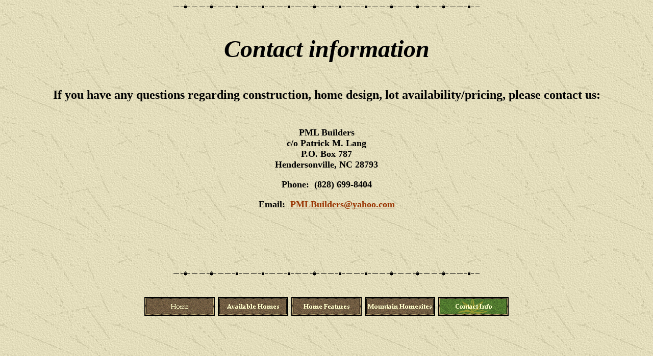

--- FILE ---
content_type: text/html
request_url: http://pmlbuilders.com/contact.htm
body_size: 1395
content:
<html>

<head>
<meta name="Keywords" content="pml builders, builder, hendersonville, laurel park, nc, hendersonville, builder, contractor">
<meta name="Description" content="Contact Info">
<meta http-equiv="Content-Language" content="en-us">
<meta name="GENERATOR" content="Microsoft FrontPage 5.0">
<meta name="ProgId" content="FrontPage.Editor.Document">
<meta http-equiv="Content-Type" content="text/html; charset=windows-1252">
<title>Contact Info</title>
<meta name="Microsoft Theme" content="expeditn 011">
</head>

<body background="_themes/expeditn/exptextb.jpg" bgcolor="#FFFFFF" text="#000000" link="#993300" vlink="#666600" alink="#CC3300"><!--mstheme--><font face="Book Antiqua, Times New Roman, Times"><!--msthemeseparator--><p align="center"><img src="_themes/expeditn/exphorsa.gif" width="600" height="10"></p>
<p>&nbsp;</p>
<p align="center"><i><b><font size="7">Contact information</font></b></i></p>
<p align="center">&nbsp;</p>
<p align="center"><b><font size="5">If you have any questions regarding 
construction, home design, lot availability/pricing, please contact us:</font></b></p>
<p align="center">&nbsp;</p>
<p align="center" style="margin-top: 0; margin-bottom: 0"><b><font size="4">PML</font><font size="4"> 
Builders</font></b></p>
<p align="center" style="margin-top: 0; margin-bottom: 0"><b><font size="4">c/o 
Patrick M. Lang</font></b></p>
<p align="center" style="margin-top: 0; margin-bottom: 0"><b><font size="4">P.O. 
Box 787</font></b></p>
<p align="center" style="margin-top: 0; margin-bottom: 0"><b><font size="4">
Hendersonville, NC 28793</font></b></p>
<p align="center" style="margin-top: 0; margin-bottom: 0">&nbsp;</p>
<p align="center" style="margin-top: 0; margin-bottom: 0"><b><font size="4">
Phone:&nbsp; (828) 699-8404</font></b></p>
<p align="center" style="margin-top: 0; margin-bottom: 0">&nbsp;</p>
<p align="center" style="margin-top: 0; margin-bottom: 0"><b><font size="4">
Email:&nbsp; </font><a href="mailto:PMLBuilders@yahoo.com"><font size="4">
PMLBuilders@yahoo.com</font></a></b></p>
<p align="center">&nbsp;</p>
<p align="center" style="margin-top: 0; margin-bottom: 0">&nbsp;</p>
<p align="center" style="margin-top: 0; margin-bottom: 0">&nbsp;</p>
<p align="center" style="margin-top: 0; margin-bottom: 0">&nbsp;</p>
<!--msthemeseparator--><p align="center"><img src="_themes/expeditn/exphorsa.gif" width="600" height="10"></p>
<p align="center" style="margin-top: 0; margin-bottom: 0">&nbsp;</p>
<p align="center" style="margin-top: 0; margin-bottom: 0">
<!--webbot bot="Navigation" S-Orientation="horizontal" S-Rendering="graphics" S-Type="top" B-Include-Home="TRUE" B-Include-Up="FALSE" startspan --><script language="JavaScript"><!--
MSFPhover = 
  (((navigator.appName == "Netscape") && 
  (parseInt(navigator.appVersion) >= 3 )) || 
  ((navigator.appName == "Microsoft Internet Explorer") && 
  (parseInt(navigator.appVersion) >= 4 ))); 
function MSFPpreload(img) 
{
  var a=new Image(); a.src=img; return a; 
}
// --></script><script language="JavaScript"><!--
if(MSFPhover) { MSFPnav1n=MSFPpreload("_derived/home_cmp_expeditn010_hbtn.gif"); MSFPnav1h=MSFPpreload("_derived/home_cmp_expeditn010_hbtn_a.gif"); }
// --></script><a href="./" language="JavaScript" onmouseover="if(MSFPhover) document['MSFPnav1'].src=MSFPnav1h.src" onmouseout="if(MSFPhover) document['MSFPnav1'].src=MSFPnav1n.src"><img src="_derived/home_cmp_expeditn010_hbtn.gif" width="140" height="50" border="0" alt="Home" align="middle" name="MSFPnav1"></a> <script language="JavaScript"><!--
if(MSFPhover) { MSFPnav2n=MSFPpreload("_derived/availability.htm_cmp_expeditn010_hbtn.gif"); MSFPnav2h=MSFPpreload("_derived/availability.htm_cmp_expeditn010_hbtn_a.gif"); }
// --></script><a href="availability.htm" language="JavaScript" onmouseover="if(MSFPhover) document['MSFPnav2'].src=MSFPnav2h.src" onmouseout="if(MSFPhover) document['MSFPnav2'].src=MSFPnav2n.src"><img src="_derived/availability.htm_cmp_expeditn010_hbtn.gif" width="140" height="50" border="0" alt="Available Homes" align="middle" name="MSFPnav2"></a> <script language="JavaScript"><!--
if(MSFPhover) { MSFPnav3n=MSFPpreload("_derived/home features.htm_cmp_expeditn010_hbtn.gif"); MSFPnav3h=MSFPpreload("_derived/home features.htm_cmp_expeditn010_hbtn_a.gif"); }
// --></script><a href="home%20features.htm" language="JavaScript" onmouseover="if(MSFPhover) document['MSFPnav3'].src=MSFPnav3h.src" onmouseout="if(MSFPhover) document['MSFPnav3'].src=MSFPnav3n.src"><img src="_derived/home%20features.htm_cmp_expeditn010_hbtn.gif" width="140" height="50" border="0" alt="Home Features" align="middle" name="MSFPnav3"></a> <script language="JavaScript"><!--
if(MSFPhover) { MSFPnav4n=MSFPpreload("_derived/lots.htm_cmp_expeditn010_hbtn.gif"); MSFPnav4h=MSFPpreload("_derived/lots.htm_cmp_expeditn010_hbtn_a.gif"); }
// --></script><a href="lots.htm" language="JavaScript" onmouseover="if(MSFPhover) document['MSFPnav4'].src=MSFPnav4h.src" onmouseout="if(MSFPhover) document['MSFPnav4'].src=MSFPnav4n.src"><img src="_derived/lots.htm_cmp_expeditn010_hbtn.gif" width="140" height="50" border="0" alt="Mountain Homesites" align="middle" name="MSFPnav4"></a> <img src="_derived/contact.htm_cmp_expeditn010_hbtn_p.gif" width="140" height="50" border="0" alt="Contact Info" align="middle"><!--webbot bot="Navigation" i-checksum="30459" endspan --></p>

<!--mstheme--></font></body>

</html>